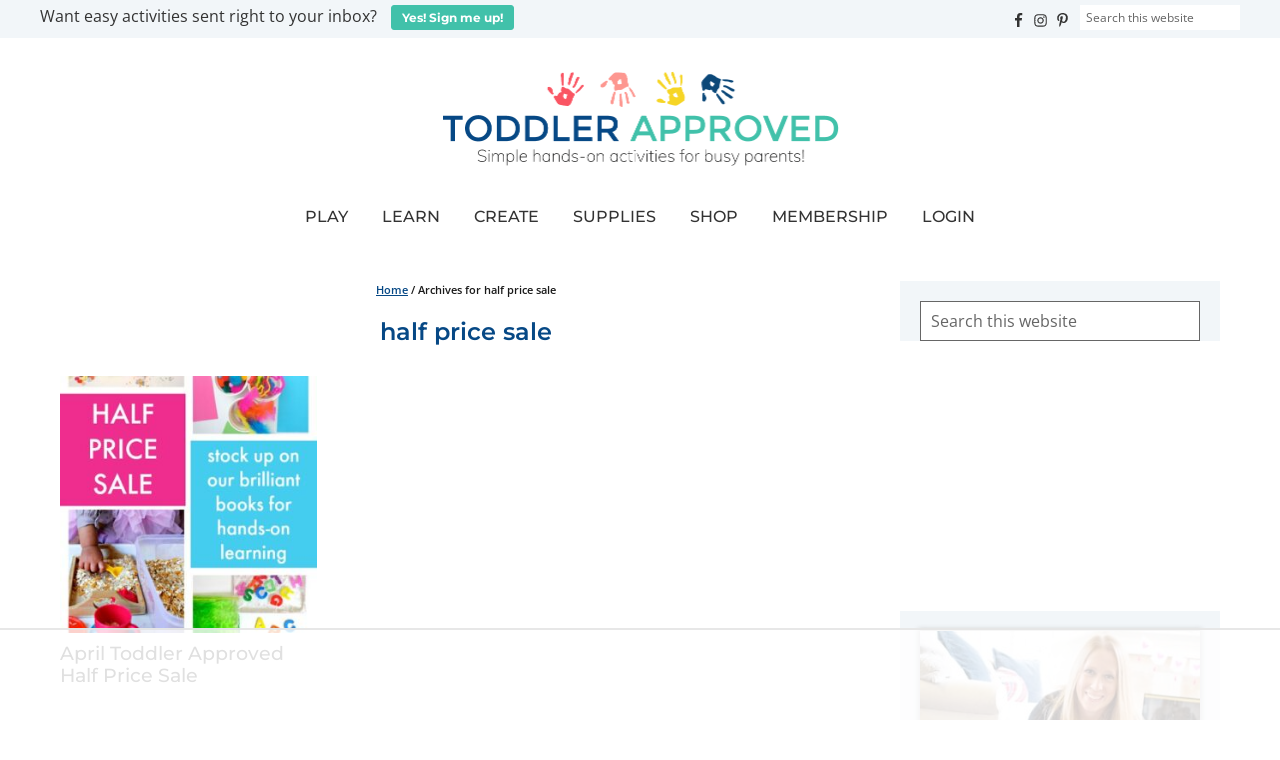

--- FILE ---
content_type: text/html; charset=utf-8
request_url: https://www.google.com/recaptcha/api2/aframe
body_size: 266
content:
<!DOCTYPE HTML><html><head><meta http-equiv="content-type" content="text/html; charset=UTF-8"></head><body><script nonce="gof10o53jbYP29RdwjpyJg">/** Anti-fraud and anti-abuse applications only. See google.com/recaptcha */ try{var clients={'sodar':'https://pagead2.googlesyndication.com/pagead/sodar?'};window.addEventListener("message",function(a){try{if(a.source===window.parent){var b=JSON.parse(a.data);var c=clients[b['id']];if(c){var d=document.createElement('img');d.src=c+b['params']+'&rc='+(localStorage.getItem("rc::a")?sessionStorage.getItem("rc::b"):"");window.document.body.appendChild(d);sessionStorage.setItem("rc::e",parseInt(sessionStorage.getItem("rc::e")||0)+1);localStorage.setItem("rc::h",'1769029780485');}}}catch(b){}});window.parent.postMessage("_grecaptcha_ready", "*");}catch(b){}</script></body></html>

--- FILE ---
content_type: text/plain; charset=UTF-8
request_url: https://at.teads.tv/fpc?analytics_tag_id=PUB_17002&tfpvi=&gdpr_consent=&gdpr_status=22&gdpr_reason=220&ccpa_consent=&sv=prebid-v1
body_size: 56
content:
MzdlMzlhNDYtM2NkNi00YzMzLWFjZDctYTQ0NzM1ZTE1ZGQ4IzctMg==

--- FILE ---
content_type: text/plain
request_url: https://rtb.openx.net/openrtbb/prebidjs
body_size: -226
content:
{"id":"b651c472-a016-496c-956d-1d6005b73e2d","nbr":0}

--- FILE ---
content_type: text/plain
request_url: https://rtb.openx.net/openrtbb/prebidjs
body_size: -85
content:
{"id":"a953b71b-fe07-4df7-b7ca-3028d7f1223d","nbr":0}

--- FILE ---
content_type: text/plain
request_url: https://rtb.openx.net/openrtbb/prebidjs
body_size: -226
content:
{"id":"7a234782-83f1-4aa8-a9c6-be2a1cd3ee44","nbr":0}

--- FILE ---
content_type: text/plain
request_url: https://rtb.openx.net/openrtbb/prebidjs
body_size: -226
content:
{"id":"d6c9bd96-4d61-4925-8b39-1a9fac6d73ec","nbr":0}

--- FILE ---
content_type: text/plain
request_url: https://rtb.openx.net/openrtbb/prebidjs
body_size: -226
content:
{"id":"3b93c046-c88b-452c-bce7-4b79542d1aad","nbr":0}

--- FILE ---
content_type: text/plain
request_url: https://rtb.openx.net/openrtbb/prebidjs
body_size: -226
content:
{"id":"a3152db8-3308-4126-86b8-ad21340c35c6","nbr":0}